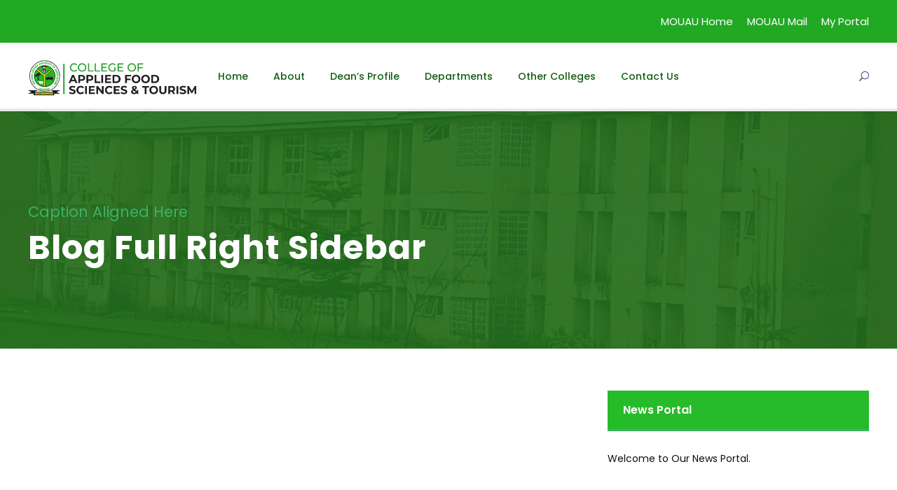

--- FILE ---
content_type: text/html; charset=UTF-8
request_url: https://cafst.mouau.edu.ng/blog-full-right-sidebar/
body_size: 11311
content:
<!DOCTYPE html>
<html lang="en-US" class="no-js">
<head>
	<meta charset="UTF-8">
	<meta name="viewport" content="width=device-width, initial-scale=1">
	<link rel="profile" href="http://gmpg.org/xfn/11">
	<link rel="pingback" href="https://cafst.mouau.edu.ng/xmlrpc.php">
	<title>Blog Full Right Sidebar &#8211; College of Applied Food Sciences and Tourism</title>
<meta name='robots' content='max-image-preview:large' />
	<style>img:is([sizes="auto" i], [sizes^="auto," i]) { contain-intrinsic-size: 3000px 1500px }</style>
	<link rel='dns-prefetch' href='//fonts.googleapis.com' />
<link rel="alternate" type="application/rss+xml" title="College of Applied Food Sciences and Tourism &raquo; Feed" href="https://cafst.mouau.edu.ng/feed/" />
<link rel="alternate" type="application/rss+xml" title="College of Applied Food Sciences and Tourism &raquo; Comments Feed" href="https://cafst.mouau.edu.ng/comments/feed/" />
<link rel="alternate" type="text/calendar" title="College of Applied Food Sciences and Tourism &raquo; iCal Feed" href="https://cafst.mouau.edu.ng/event/?ical=1" />
<script type="text/javascript">
/* <![CDATA[ */
window._wpemojiSettings = {"baseUrl":"https:\/\/s.w.org\/images\/core\/emoji\/16.0.1\/72x72\/","ext":".png","svgUrl":"https:\/\/s.w.org\/images\/core\/emoji\/16.0.1\/svg\/","svgExt":".svg","source":{"concatemoji":"https:\/\/cafst.mouau.edu.ng\/wp-includes\/js\/wp-emoji-release.min.js?ver=6.8.3"}};
/*! This file is auto-generated */
!function(s,n){var o,i,e;function c(e){try{var t={supportTests:e,timestamp:(new Date).valueOf()};sessionStorage.setItem(o,JSON.stringify(t))}catch(e){}}function p(e,t,n){e.clearRect(0,0,e.canvas.width,e.canvas.height),e.fillText(t,0,0);var t=new Uint32Array(e.getImageData(0,0,e.canvas.width,e.canvas.height).data),a=(e.clearRect(0,0,e.canvas.width,e.canvas.height),e.fillText(n,0,0),new Uint32Array(e.getImageData(0,0,e.canvas.width,e.canvas.height).data));return t.every(function(e,t){return e===a[t]})}function u(e,t){e.clearRect(0,0,e.canvas.width,e.canvas.height),e.fillText(t,0,0);for(var n=e.getImageData(16,16,1,1),a=0;a<n.data.length;a++)if(0!==n.data[a])return!1;return!0}function f(e,t,n,a){switch(t){case"flag":return n(e,"\ud83c\udff3\ufe0f\u200d\u26a7\ufe0f","\ud83c\udff3\ufe0f\u200b\u26a7\ufe0f")?!1:!n(e,"\ud83c\udde8\ud83c\uddf6","\ud83c\udde8\u200b\ud83c\uddf6")&&!n(e,"\ud83c\udff4\udb40\udc67\udb40\udc62\udb40\udc65\udb40\udc6e\udb40\udc67\udb40\udc7f","\ud83c\udff4\u200b\udb40\udc67\u200b\udb40\udc62\u200b\udb40\udc65\u200b\udb40\udc6e\u200b\udb40\udc67\u200b\udb40\udc7f");case"emoji":return!a(e,"\ud83e\udedf")}return!1}function g(e,t,n,a){var r="undefined"!=typeof WorkerGlobalScope&&self instanceof WorkerGlobalScope?new OffscreenCanvas(300,150):s.createElement("canvas"),o=r.getContext("2d",{willReadFrequently:!0}),i=(o.textBaseline="top",o.font="600 32px Arial",{});return e.forEach(function(e){i[e]=t(o,e,n,a)}),i}function t(e){var t=s.createElement("script");t.src=e,t.defer=!0,s.head.appendChild(t)}"undefined"!=typeof Promise&&(o="wpEmojiSettingsSupports",i=["flag","emoji"],n.supports={everything:!0,everythingExceptFlag:!0},e=new Promise(function(e){s.addEventListener("DOMContentLoaded",e,{once:!0})}),new Promise(function(t){var n=function(){try{var e=JSON.parse(sessionStorage.getItem(o));if("object"==typeof e&&"number"==typeof e.timestamp&&(new Date).valueOf()<e.timestamp+604800&&"object"==typeof e.supportTests)return e.supportTests}catch(e){}return null}();if(!n){if("undefined"!=typeof Worker&&"undefined"!=typeof OffscreenCanvas&&"undefined"!=typeof URL&&URL.createObjectURL&&"undefined"!=typeof Blob)try{var e="postMessage("+g.toString()+"("+[JSON.stringify(i),f.toString(),p.toString(),u.toString()].join(",")+"));",a=new Blob([e],{type:"text/javascript"}),r=new Worker(URL.createObjectURL(a),{name:"wpTestEmojiSupports"});return void(r.onmessage=function(e){c(n=e.data),r.terminate(),t(n)})}catch(e){}c(n=g(i,f,p,u))}t(n)}).then(function(e){for(var t in e)n.supports[t]=e[t],n.supports.everything=n.supports.everything&&n.supports[t],"flag"!==t&&(n.supports.everythingExceptFlag=n.supports.everythingExceptFlag&&n.supports[t]);n.supports.everythingExceptFlag=n.supports.everythingExceptFlag&&!n.supports.flag,n.DOMReady=!1,n.readyCallback=function(){n.DOMReady=!0}}).then(function(){return e}).then(function(){var e;n.supports.everything||(n.readyCallback(),(e=n.source||{}).concatemoji?t(e.concatemoji):e.wpemoji&&e.twemoji&&(t(e.twemoji),t(e.wpemoji)))}))}((window,document),window._wpemojiSettings);
/* ]]> */
</script>
<style id='wp-emoji-styles-inline-css' type='text/css'>

	img.wp-smiley, img.emoji {
		display: inline !important;
		border: none !important;
		box-shadow: none !important;
		height: 1em !important;
		width: 1em !important;
		margin: 0 0.07em !important;
		vertical-align: -0.1em !important;
		background: none !important;
		padding: 0 !important;
	}
</style>
<link rel='stylesheet' id='wp-block-library-css' href='https://cafst.mouau.edu.ng/wp-includes/css/dist/block-library/style.min.css?ver=6.8.3' type='text/css' media='all' />
<style id='classic-theme-styles-inline-css' type='text/css'>
/*! This file is auto-generated */
.wp-block-button__link{color:#fff;background-color:#32373c;border-radius:9999px;box-shadow:none;text-decoration:none;padding:calc(.667em + 2px) calc(1.333em + 2px);font-size:1.125em}.wp-block-file__button{background:#32373c;color:#fff;text-decoration:none}
</style>
<style id='global-styles-inline-css' type='text/css'>
:root{--wp--preset--aspect-ratio--square: 1;--wp--preset--aspect-ratio--4-3: 4/3;--wp--preset--aspect-ratio--3-4: 3/4;--wp--preset--aspect-ratio--3-2: 3/2;--wp--preset--aspect-ratio--2-3: 2/3;--wp--preset--aspect-ratio--16-9: 16/9;--wp--preset--aspect-ratio--9-16: 9/16;--wp--preset--color--black: #000000;--wp--preset--color--cyan-bluish-gray: #abb8c3;--wp--preset--color--white: #ffffff;--wp--preset--color--pale-pink: #f78da7;--wp--preset--color--vivid-red: #cf2e2e;--wp--preset--color--luminous-vivid-orange: #ff6900;--wp--preset--color--luminous-vivid-amber: #fcb900;--wp--preset--color--light-green-cyan: #7bdcb5;--wp--preset--color--vivid-green-cyan: #00d084;--wp--preset--color--pale-cyan-blue: #8ed1fc;--wp--preset--color--vivid-cyan-blue: #0693e3;--wp--preset--color--vivid-purple: #9b51e0;--wp--preset--gradient--vivid-cyan-blue-to-vivid-purple: linear-gradient(135deg,rgba(6,147,227,1) 0%,rgb(155,81,224) 100%);--wp--preset--gradient--light-green-cyan-to-vivid-green-cyan: linear-gradient(135deg,rgb(122,220,180) 0%,rgb(0,208,130) 100%);--wp--preset--gradient--luminous-vivid-amber-to-luminous-vivid-orange: linear-gradient(135deg,rgba(252,185,0,1) 0%,rgba(255,105,0,1) 100%);--wp--preset--gradient--luminous-vivid-orange-to-vivid-red: linear-gradient(135deg,rgba(255,105,0,1) 0%,rgb(207,46,46) 100%);--wp--preset--gradient--very-light-gray-to-cyan-bluish-gray: linear-gradient(135deg,rgb(238,238,238) 0%,rgb(169,184,195) 100%);--wp--preset--gradient--cool-to-warm-spectrum: linear-gradient(135deg,rgb(74,234,220) 0%,rgb(151,120,209) 20%,rgb(207,42,186) 40%,rgb(238,44,130) 60%,rgb(251,105,98) 80%,rgb(254,248,76) 100%);--wp--preset--gradient--blush-light-purple: linear-gradient(135deg,rgb(255,206,236) 0%,rgb(152,150,240) 100%);--wp--preset--gradient--blush-bordeaux: linear-gradient(135deg,rgb(254,205,165) 0%,rgb(254,45,45) 50%,rgb(107,0,62) 100%);--wp--preset--gradient--luminous-dusk: linear-gradient(135deg,rgb(255,203,112) 0%,rgb(199,81,192) 50%,rgb(65,88,208) 100%);--wp--preset--gradient--pale-ocean: linear-gradient(135deg,rgb(255,245,203) 0%,rgb(182,227,212) 50%,rgb(51,167,181) 100%);--wp--preset--gradient--electric-grass: linear-gradient(135deg,rgb(202,248,128) 0%,rgb(113,206,126) 100%);--wp--preset--gradient--midnight: linear-gradient(135deg,rgb(2,3,129) 0%,rgb(40,116,252) 100%);--wp--preset--font-size--small: 13px;--wp--preset--font-size--medium: 20px;--wp--preset--font-size--large: 36px;--wp--preset--font-size--x-large: 42px;--wp--preset--spacing--20: 0.44rem;--wp--preset--spacing--30: 0.67rem;--wp--preset--spacing--40: 1rem;--wp--preset--spacing--50: 1.5rem;--wp--preset--spacing--60: 2.25rem;--wp--preset--spacing--70: 3.38rem;--wp--preset--spacing--80: 5.06rem;--wp--preset--shadow--natural: 6px 6px 9px rgba(0, 0, 0, 0.2);--wp--preset--shadow--deep: 12px 12px 50px rgba(0, 0, 0, 0.4);--wp--preset--shadow--sharp: 6px 6px 0px rgba(0, 0, 0, 0.2);--wp--preset--shadow--outlined: 6px 6px 0px -3px rgba(255, 255, 255, 1), 6px 6px rgba(0, 0, 0, 1);--wp--preset--shadow--crisp: 6px 6px 0px rgba(0, 0, 0, 1);}:where(.is-layout-flex){gap: 0.5em;}:where(.is-layout-grid){gap: 0.5em;}body .is-layout-flex{display: flex;}.is-layout-flex{flex-wrap: wrap;align-items: center;}.is-layout-flex > :is(*, div){margin: 0;}body .is-layout-grid{display: grid;}.is-layout-grid > :is(*, div){margin: 0;}:where(.wp-block-columns.is-layout-flex){gap: 2em;}:where(.wp-block-columns.is-layout-grid){gap: 2em;}:where(.wp-block-post-template.is-layout-flex){gap: 1.25em;}:where(.wp-block-post-template.is-layout-grid){gap: 1.25em;}.has-black-color{color: var(--wp--preset--color--black) !important;}.has-cyan-bluish-gray-color{color: var(--wp--preset--color--cyan-bluish-gray) !important;}.has-white-color{color: var(--wp--preset--color--white) !important;}.has-pale-pink-color{color: var(--wp--preset--color--pale-pink) !important;}.has-vivid-red-color{color: var(--wp--preset--color--vivid-red) !important;}.has-luminous-vivid-orange-color{color: var(--wp--preset--color--luminous-vivid-orange) !important;}.has-luminous-vivid-amber-color{color: var(--wp--preset--color--luminous-vivid-amber) !important;}.has-light-green-cyan-color{color: var(--wp--preset--color--light-green-cyan) !important;}.has-vivid-green-cyan-color{color: var(--wp--preset--color--vivid-green-cyan) !important;}.has-pale-cyan-blue-color{color: var(--wp--preset--color--pale-cyan-blue) !important;}.has-vivid-cyan-blue-color{color: var(--wp--preset--color--vivid-cyan-blue) !important;}.has-vivid-purple-color{color: var(--wp--preset--color--vivid-purple) !important;}.has-black-background-color{background-color: var(--wp--preset--color--black) !important;}.has-cyan-bluish-gray-background-color{background-color: var(--wp--preset--color--cyan-bluish-gray) !important;}.has-white-background-color{background-color: var(--wp--preset--color--white) !important;}.has-pale-pink-background-color{background-color: var(--wp--preset--color--pale-pink) !important;}.has-vivid-red-background-color{background-color: var(--wp--preset--color--vivid-red) !important;}.has-luminous-vivid-orange-background-color{background-color: var(--wp--preset--color--luminous-vivid-orange) !important;}.has-luminous-vivid-amber-background-color{background-color: var(--wp--preset--color--luminous-vivid-amber) !important;}.has-light-green-cyan-background-color{background-color: var(--wp--preset--color--light-green-cyan) !important;}.has-vivid-green-cyan-background-color{background-color: var(--wp--preset--color--vivid-green-cyan) !important;}.has-pale-cyan-blue-background-color{background-color: var(--wp--preset--color--pale-cyan-blue) !important;}.has-vivid-cyan-blue-background-color{background-color: var(--wp--preset--color--vivid-cyan-blue) !important;}.has-vivid-purple-background-color{background-color: var(--wp--preset--color--vivid-purple) !important;}.has-black-border-color{border-color: var(--wp--preset--color--black) !important;}.has-cyan-bluish-gray-border-color{border-color: var(--wp--preset--color--cyan-bluish-gray) !important;}.has-white-border-color{border-color: var(--wp--preset--color--white) !important;}.has-pale-pink-border-color{border-color: var(--wp--preset--color--pale-pink) !important;}.has-vivid-red-border-color{border-color: var(--wp--preset--color--vivid-red) !important;}.has-luminous-vivid-orange-border-color{border-color: var(--wp--preset--color--luminous-vivid-orange) !important;}.has-luminous-vivid-amber-border-color{border-color: var(--wp--preset--color--luminous-vivid-amber) !important;}.has-light-green-cyan-border-color{border-color: var(--wp--preset--color--light-green-cyan) !important;}.has-vivid-green-cyan-border-color{border-color: var(--wp--preset--color--vivid-green-cyan) !important;}.has-pale-cyan-blue-border-color{border-color: var(--wp--preset--color--pale-cyan-blue) !important;}.has-vivid-cyan-blue-border-color{border-color: var(--wp--preset--color--vivid-cyan-blue) !important;}.has-vivid-purple-border-color{border-color: var(--wp--preset--color--vivid-purple) !important;}.has-vivid-cyan-blue-to-vivid-purple-gradient-background{background: var(--wp--preset--gradient--vivid-cyan-blue-to-vivid-purple) !important;}.has-light-green-cyan-to-vivid-green-cyan-gradient-background{background: var(--wp--preset--gradient--light-green-cyan-to-vivid-green-cyan) !important;}.has-luminous-vivid-amber-to-luminous-vivid-orange-gradient-background{background: var(--wp--preset--gradient--luminous-vivid-amber-to-luminous-vivid-orange) !important;}.has-luminous-vivid-orange-to-vivid-red-gradient-background{background: var(--wp--preset--gradient--luminous-vivid-orange-to-vivid-red) !important;}.has-very-light-gray-to-cyan-bluish-gray-gradient-background{background: var(--wp--preset--gradient--very-light-gray-to-cyan-bluish-gray) !important;}.has-cool-to-warm-spectrum-gradient-background{background: var(--wp--preset--gradient--cool-to-warm-spectrum) !important;}.has-blush-light-purple-gradient-background{background: var(--wp--preset--gradient--blush-light-purple) !important;}.has-blush-bordeaux-gradient-background{background: var(--wp--preset--gradient--blush-bordeaux) !important;}.has-luminous-dusk-gradient-background{background: var(--wp--preset--gradient--luminous-dusk) !important;}.has-pale-ocean-gradient-background{background: var(--wp--preset--gradient--pale-ocean) !important;}.has-electric-grass-gradient-background{background: var(--wp--preset--gradient--electric-grass) !important;}.has-midnight-gradient-background{background: var(--wp--preset--gradient--midnight) !important;}.has-small-font-size{font-size: var(--wp--preset--font-size--small) !important;}.has-medium-font-size{font-size: var(--wp--preset--font-size--medium) !important;}.has-large-font-size{font-size: var(--wp--preset--font-size--large) !important;}.has-x-large-font-size{font-size: var(--wp--preset--font-size--x-large) !important;}
:where(.wp-block-post-template.is-layout-flex){gap: 1.25em;}:where(.wp-block-post-template.is-layout-grid){gap: 1.25em;}
:where(.wp-block-columns.is-layout-flex){gap: 2em;}:where(.wp-block-columns.is-layout-grid){gap: 2em;}
:root :where(.wp-block-pullquote){font-size: 1.5em;line-height: 1.6;}
</style>
<link rel='stylesheet' id='contact-form-7-css' href='https://cafst.mouau.edu.ng/wp-content/plugins/contact-form-7/includes/css/styles.css?ver=5.5.1' type='text/css' media='all' />
<link rel='stylesheet' id='wpdm-font-awesome-css' href='https://cafst.mouau.edu.ng/wp-content/plugins/download-manager/assets/fontawesome/css/all.css?ver=6.8.3' type='text/css' media='all' />
<link rel='stylesheet' id='wpdm-front-bootstrap-css' href='https://cafst.mouau.edu.ng/wp-content/plugins/download-manager/assets/bootstrap/css/bootstrap.min.css?ver=6.8.3' type='text/css' media='all' />
<link rel='stylesheet' id='wpdm-front-css' href='https://cafst.mouau.edu.ng/wp-content/plugins/download-manager/assets/css/front.css?ver=6.8.3' type='text/css' media='all' />
<link rel='stylesheet' id='gdlr-core-google-font-css' href='https://fonts.googleapis.com/css?family=Poppins%3A100%2C100italic%2C200%2C200italic%2C300%2C300italic%2Cregular%2Citalic%2C500%2C500italic%2C600%2C600italic%2C700%2C700italic%2C800%2C800italic%2C900%2C900italic%7CABeeZee%3Aregular%2Citalic&#038;subset=latin-ext%2Cdevanagari%2Clatin&#038;ver=6.8.3' type='text/css' media='all' />
<link rel='stylesheet' id='font-awesome-css' href='https://cafst.mouau.edu.ng/wp-content/plugins/goodlayers-core/plugins/fontawesome/font-awesome.css?ver=6.8.3' type='text/css' media='all' />
<link rel='stylesheet' id='elegant-font-css' href='https://cafst.mouau.edu.ng/wp-content/plugins/goodlayers-core/plugins/elegant/elegant-font.css?ver=6.8.3' type='text/css' media='all' />
<link rel='stylesheet' id='gdlr-core-plugin-css' href='https://cafst.mouau.edu.ng/wp-content/plugins/goodlayers-core/plugins/style.css?ver=6.8.3' type='text/css' media='all' />
<link rel='stylesheet' id='gdlr-core-page-builder-css' href='https://cafst.mouau.edu.ng/wp-content/plugins/goodlayers-core/include/css/page-builder.css?ver=6.8.3' type='text/css' media='all' />
<link rel='stylesheet' id='rs-plugin-settings-css' href='https://cafst.mouau.edu.ng/wp-content/plugins/revslider/public/assets/css/rs6.css?ver=6.1.5' type='text/css' media='all' />
<style id='rs-plugin-settings-inline-css' type='text/css'>
#rs-demo-id {}
</style>
<link rel='stylesheet' id='wpgmp-frontend_css-css' href='https://cafst.mouau.edu.ng/wp-content/plugins/wp-google-map-plugin/assets/css/frontend.css?ver=6.8.3' type='text/css' media='all' />
<link rel='stylesheet' id='kingster-style-core-css' href='https://cafst.mouau.edu.ng/wp-content/themes/kingster/css/style-core.css?ver=6.8.3' type='text/css' media='all' />
<link rel='stylesheet' id='kingster-custom-style-css' href='https://cafst.mouau.edu.ng/wp-content/uploads/kingster-style-custom.css?1638806065&#038;ver=6.8.3' type='text/css' media='all' />
<link rel='stylesheet' id='nextgen_widgets_style-css' href='https://cafst.mouau.edu.ng/wp-content/plugins/nextgen-gallery/products/photocrati_nextgen/modules/widget/static/widgets.css?ver=3.17' type='text/css' media='all' />
<link rel='stylesheet' id='nextgen_basic_thumbnails_style-css' href='https://cafst.mouau.edu.ng/wp-content/plugins/nextgen-gallery/products/photocrati_nextgen/modules/nextgen_basic_gallery/static/thumbnails/nextgen_basic_thumbnails.css?ver=3.17' type='text/css' media='all' />
<link rel='stylesheet' id='nextgen_basic_slideshow_style-css' href='https://cafst.mouau.edu.ng/wp-content/plugins/nextgen-gallery/products/photocrati_nextgen/modules/nextgen_basic_gallery/static/slideshow/ngg_basic_slideshow.css?ver=3.17' type='text/css' media='all' />
<link rel='stylesheet' id='kingster-child-theme-style-css' href='https://cafst.mouau.edu.ng/wp-content/themes/kingster-child/style.css?ver=6.8.3' type='text/css' media='all' />
<script type="text/javascript" src="https://cafst.mouau.edu.ng/wp-includes/js/jquery/jquery.min.js?ver=3.7.1" id="jquery-core-js"></script>
<script type="text/javascript" src="https://cafst.mouau.edu.ng/wp-includes/js/jquery/jquery-migrate.min.js?ver=3.4.1" id="jquery-migrate-js"></script>
<script type="text/javascript" src="https://cafst.mouau.edu.ng/wp-content/plugins/download-manager/assets/bootstrap/js/popper.min.js?ver=6.8.3" id="wpdm-poper-js"></script>
<script type="text/javascript" src="https://cafst.mouau.edu.ng/wp-content/plugins/download-manager/assets/bootstrap/js/bootstrap.min.js?ver=6.8.3" id="wpdm-front-bootstrap-js"></script>
<script type="text/javascript" id="wpdm-frontjs-js-extra">
/* <![CDATA[ */
var wpdm_url = {"home":"https:\/\/cafst.mouau.edu.ng\/","site":"https:\/\/cafst.mouau.edu.ng\/","ajax":"https:\/\/cafst.mouau.edu.ng\/wp-admin\/admin-ajax.php"};
var wpdm_js = {"spinner":"<i class=\"fas fa-sun fa-spin\"><\/i>"};
/* ]]> */
</script>
<script type="text/javascript" src="https://cafst.mouau.edu.ng/wp-content/plugins/download-manager/assets/js/front.js?ver=3.2.18" id="wpdm-frontjs-js"></script>
<script type="text/javascript" src="https://cafst.mouau.edu.ng/wp-content/plugins/revslider/public/assets/js/revolution.tools.min.js?ver=6.0" id="tp-tools-js"></script>
<script type="text/javascript" src="https://cafst.mouau.edu.ng/wp-content/plugins/revslider/public/assets/js/rs6.min.js?ver=6.1.5" id="revmin-js"></script>
<!--[if lt IE 9]>
<script type="text/javascript" src="https://cafst.mouau.edu.ng/wp-content/themes/kingster/js/html5.js?ver=6.8.3" id="kingster-html5js-js"></script>
<![endif]-->
<link rel="https://api.w.org/" href="https://cafst.mouau.edu.ng/wp-json/" /><link rel="alternate" title="JSON" type="application/json" href="https://cafst.mouau.edu.ng/wp-json/wp/v2/pages/2689" /><link rel="EditURI" type="application/rsd+xml" title="RSD" href="https://cafst.mouau.edu.ng/xmlrpc.php?rsd" />
<meta name="generator" content="WordPress 6.8.3" />
<link rel="canonical" href="https://cafst.mouau.edu.ng/blog-full-right-sidebar/" />
<link rel='shortlink' href='https://cafst.mouau.edu.ng/?p=2689' />
<link rel="alternate" title="oEmbed (JSON)" type="application/json+oembed" href="https://cafst.mouau.edu.ng/wp-json/oembed/1.0/embed?url=https%3A%2F%2Fcafst.mouau.edu.ng%2Fblog-full-right-sidebar%2F" />
<link rel="alternate" title="oEmbed (XML)" type="text/xml+oembed" href="https://cafst.mouau.edu.ng/wp-json/oembed/1.0/embed?url=https%3A%2F%2Fcafst.mouau.edu.ng%2Fblog-full-right-sidebar%2F&#038;format=xml" />
<meta name="tec-api-version" content="v1"><meta name="tec-api-origin" content="https://cafst.mouau.edu.ng"><link rel="https://theeventscalendar.com/" href="https://cafst.mouau.edu.ng/wp-json/tribe/events/v1/" /><style type="text/css">.recentcomments a{display:inline !important;padding:0 !important;margin:0 !important;}</style><meta name="generator" content="Powered by Slider Revolution 6.1.5 - responsive, Mobile-Friendly Slider Plugin for WordPress with comfortable drag and drop interface." />
<link rel="icon" href="https://cafst.mouau.edu.ng/wp-content/uploads/2021/09/cropped-mouau_logo_fav-32x32.png" sizes="32x32" />
<link rel="icon" href="https://cafst.mouau.edu.ng/wp-content/uploads/2021/09/cropped-mouau_logo_fav-192x192.png" sizes="192x192" />
<link rel="apple-touch-icon" href="https://cafst.mouau.edu.ng/wp-content/uploads/2021/09/cropped-mouau_logo_fav-180x180.png" />
<meta name="msapplication-TileImage" content="https://cafst.mouau.edu.ng/wp-content/uploads/2021/09/cropped-mouau_logo_fav-270x270.png" />
<script type="text/javascript">function setREVStartSize(t){try{var h,e=document.getElementById(t.c).parentNode.offsetWidth;if(e=0===e||isNaN(e)?window.innerWidth:e,t.tabw=void 0===t.tabw?0:parseInt(t.tabw),t.thumbw=void 0===t.thumbw?0:parseInt(t.thumbw),t.tabh=void 0===t.tabh?0:parseInt(t.tabh),t.thumbh=void 0===t.thumbh?0:parseInt(t.thumbh),t.tabhide=void 0===t.tabhide?0:parseInt(t.tabhide),t.thumbhide=void 0===t.thumbhide?0:parseInt(t.thumbhide),t.mh=void 0===t.mh||""==t.mh||"auto"===t.mh?0:parseInt(t.mh,0),"fullscreen"===t.layout||"fullscreen"===t.l)h=Math.max(t.mh,window.innerHeight);else{for(var i in t.gw=Array.isArray(t.gw)?t.gw:[t.gw],t.rl)void 0!==t.gw[i]&&0!==t.gw[i]||(t.gw[i]=t.gw[i-1]);for(var i in t.gh=void 0===t.el||""===t.el||Array.isArray(t.el)&&0==t.el.length?t.gh:t.el,t.gh=Array.isArray(t.gh)?t.gh:[t.gh],t.rl)void 0!==t.gh[i]&&0!==t.gh[i]||(t.gh[i]=t.gh[i-1]);var r,a=new Array(t.rl.length),n=0;for(var i in t.tabw=t.tabhide>=e?0:t.tabw,t.thumbw=t.thumbhide>=e?0:t.thumbw,t.tabh=t.tabhide>=e?0:t.tabh,t.thumbh=t.thumbhide>=e?0:t.thumbh,t.rl)a[i]=t.rl[i]<window.innerWidth?0:t.rl[i];for(var i in r=a[0],a)r>a[i]&&0<a[i]&&(r=a[i],n=i);var d=e>t.gw[n]+t.tabw+t.thumbw?1:(e-(t.tabw+t.thumbw))/t.gw[n];h=t.gh[n]*d+(t.tabh+t.thumbh)}void 0===window.rs_init_css&&(window.rs_init_css=document.head.appendChild(document.createElement("style"))),document.getElementById(t.c).height=h,window.rs_init_css.innerHTML+="#"+t.c+"_wrapper { height: "+h+"px }"}catch(t){console.log("Failure at Presize of Slider:"+t)}};</script>
		<style type="text/css" id="wp-custom-css">
			ul.gdlr-core-custom-menu-widget.gdlr-core-menu-style-box li a {
    display: block;
    background: #26BC29;
    margin-bottom: 2px;
    padding: 12px 22px;
}
.gdlr-core-opacity-on-hover {
    background: rgba(221, 51, 51, 0);
}
.gdlr-core-event-item-list.gdlr-core-style-widget .gdlr-core-event-item-title {
    font-size: 14px;
    margin-bottom: 14px;
}
ul.gdlr-core-custom-menu-widget.gdlr-core-menu-style-box li a {
    color: #fff;
}
ul.gdlr-core-custom-menu-widget.gdlr-core-menu-style-box .current-menu-item > a {
    color: #fefc1d;
}
.kingster-page-title-wrap { 
	background-position: bottom; background-size: cover; position: relative; overflow: hidden; }		</style>
		<meta name="generator" content="WordPress Download Manager 3.2.18" />
                <link href="https://fonts.googleapis.com/css?family=Rubik"
              rel="stylesheet">
        <style>
            .w3eden .fetfont,
            .w3eden .btn,
            .w3eden .btn.wpdm-front h3.title,
            .w3eden .wpdm-social-lock-box .IN-widget a span:last-child,
            .w3eden #xfilelist .panel-heading,
            .w3eden .wpdm-frontend-tabs a,
            .w3eden .alert:before,
            .w3eden .panel .panel-heading,
            .w3eden .discount-msg,
            .w3eden .panel.dashboard-panel h3,
            .w3eden #wpdm-dashboard-sidebar .list-group-item,
            .w3eden #package-description .wp-switch-editor,
            .w3eden .w3eden.author-dashbboard .nav.nav-tabs li a,
            .w3eden .wpdm_cart thead th,
            .w3eden #csp .list-group-item,
            .w3eden .modal-title {
                font-family: Rubik, -apple-system, BlinkMacSystemFont, "Segoe UI", Roboto, Helvetica, Arial, sans-serif, "Apple Color Emoji", "Segoe UI Emoji", "Segoe UI Symbol";
                text-transform: uppercase;
                font-weight: 700;
            }
            .w3eden #csp .list-group-item {
                text-transform: unset;
            }


        </style>
            <style>
        /* WPDM Link Template Styles */        </style>
                <style>

            :root {
                --color-primary: #4a8eff;
                --color-primary-rgb: 74, 142, 255;
                --color-primary-hover: #4a8eff;
                --color-primary-active: #4a8eff;
                --color-secondary: #4a8eff;
                --color-secondary-rgb: 74, 142, 255;
                --color-secondary-hover: #4a8eff;
                --color-secondary-active: #4a8eff;
                --color-success: #18ce0f;
                --color-success-rgb: 24, 206, 15;
                --color-success-hover: #4a8eff;
                --color-success-active: #4a8eff;
                --color-info: #2CA8FF;
                --color-info-rgb: 44, 168, 255;
                --color-info-hover: #2CA8FF;
                --color-info-active: #2CA8FF;
                --color-warning: #f29e0f;
                --color-warning-rgb: 242, 158, 15;
                --color-warning-hover: orange;
                --color-warning-active: orange;
                --color-danger: #ff5062;
                --color-danger-rgb: 255, 80, 98;
                --color-danger-hover: #ff5062;
                --color-danger-active: #ff5062;
                --color-green: #30b570;
                --color-blue: #0073ff;
                --color-purple: #8557D3;
                --color-red: #ff5062;
                --color-muted: rgba(69, 89, 122, 0.6);
                --wpdm-font: "Rubik", -apple-system, BlinkMacSystemFont, "Segoe UI", Roboto, Helvetica, Arial, sans-serif, "Apple Color Emoji", "Segoe UI Emoji", "Segoe UI Symbol";
            }

            .wpdm-download-link.btn.btn-primary {
                border-radius: 4px;
            }


        </style>
        </head>

<body class="wp-singular page-template-default page page-id-2689 wp-theme-kingster wp-child-theme-kingster-child gdlr-core-body tribe-no-js kingster-body kingster-body-front kingster-full  kingster-with-sticky-navigation  kingster-blockquote-style-1 gdlr-core-link-to-lightbox">
<div class="kingster-mobile-header-wrap" ><div class="kingster-mobile-header kingster-header-background kingster-style-slide kingster-sticky-mobile-navigation " id="kingster-mobile-header" ><div class="kingster-mobile-header-container kingster-container clearfix" ><div class="kingster-logo  kingster-item-pdlr"><div class="kingster-logo-inner"><a class="" href="https://cafst.mouau.edu.ng/" ><img src="https://cafst.mouau.edu.ng/wp-content/uploads/2020/08/coafst-logo.jpg" alt="" width="448" height="100" title="coafst-logo" /></a></div></div><div class="kingster-mobile-menu-right" ><div class="kingster-main-menu-search" id="kingster-mobile-top-search" ><i class="fa fa-search" ></i></div><div class="kingster-top-search-wrap" >
	<div class="kingster-top-search-close" ></div>

	<div class="kingster-top-search-row" >
		<div class="kingster-top-search-cell" >
			<form role="search" method="get" class="search-form" action="https://cafst.mouau.edu.ng/">
	<input type="text" class="search-field kingster-title-font" placeholder="Search..." value="" name="s">
	<div class="kingster-top-search-submit"><i class="fa fa-search" ></i></div>
	<input type="submit" class="search-submit" value="Search">
	<div class="kingster-top-search-close"><i class="icon_close" ></i></div>
</form>
		</div>
	</div>

</div>
<div class="kingster-mobile-menu" ><a class="kingster-mm-menu-button kingster-mobile-menu-button kingster-mobile-button-hamburger" href="#kingster-mobile-menu" ><span></span></a><div class="kingster-mm-menu-wrap kingster-navigation-font" id="kingster-mobile-menu" data-slide="right" ><ul id="menu-main-navigation" class="m-menu"><li class="menu-item menu-item-type-post_type menu-item-object-page menu-item-home menu-item-6823"><a href="https://cafst.mouau.edu.ng/">Home</a></li>
<li class="menu-item menu-item-type-custom menu-item-object-custom menu-item-has-children menu-item-6824"><a href="#">About</a>
<ul class="sub-menu">
	<li class="menu-item menu-item-type-post_type menu-item-object-page menu-item-7520"><a href="https://cafst.mouau.edu.ng/vision-mission/">Vision and Mission</a></li>
</ul>
</li>
<li class="menu-item menu-item-type-custom menu-item-object-custom menu-item-7090"><a href="https://cafst.mouau.edu.ng/personnel/prof-nneoma-elechi-obasi/">Dean&#8217;s Profile</a></li>
<li class="menu-item menu-item-type-custom menu-item-object-custom menu-item-has-children menu-item-6832"><a href="#">Departments</a>
<ul class="sub-menu">
	<li class="menu-item menu-item-type-post_type menu-item-object-page menu-item-7523"><a href="https://cafst.mouau.edu.ng/human-nutrition-and-dietetics/">Human Nutrition and Dietetics</a></li>
	<li class="menu-item menu-item-type-post_type menu-item-object-page menu-item-7977"><a href="https://cafst.mouau.edu.ng/home-science/">Home Science</a></li>
	<li class="menu-item menu-item-type-post_type menu-item-object-page menu-item-7522"><a href="https://cafst.mouau.edu.ng/hospitality-management-tourism/">Hospitality Management &#038; Tourism</a></li>
	<li class="menu-item menu-item-type-post_type menu-item-object-page menu-item-7521"><a href="https://cafst.mouau.edu.ng/food-science-and-technology/">Food Science and Technology</a></li>
</ul>
</li>
<li class="menu-item menu-item-type-custom menu-item-object-custom menu-item-has-children menu-item-6857"><a href="#">Other Colleges</a>
<ul class="sub-menu">
	<li class="menu-item menu-item-type-custom menu-item-object-custom menu-item-7114"><a href="https://caerse.mouau.edu.ng/">College of Agricultural Economics Rural Sociology And Extension</a></li>
	<li class="menu-item menu-item-type-custom menu-item-object-custom menu-item-7652"><a href="https://casap.mouau.edu.ng/">College of Animal Science and Animal Production</a></li>
	<li class="menu-item menu-item-type-custom menu-item-object-custom menu-item-7117"><a href="https://ccss.mouau.edu.ng/">College of Crop And Soil Science</a></li>
	<li class="menu-item menu-item-type-custom menu-item-object-custom menu-item-7118"><a href="https://coed.mouau.edu.ng/">College of Education</a></li>
	<li class="menu-item menu-item-type-custom menu-item-object-custom menu-item-7119"><a href="https://ceet.mouau.edu.ng/">College of Engineering And Engineering Technology</a></li>
	<li class="menu-item menu-item-type-custom menu-item-object-custom menu-item-7120"><a href="https://cgsc.mouau.edu.ng/">College of General Studies And Communications</a></li>
	<li class="menu-item menu-item-type-custom menu-item-object-custom menu-item-7121"><a href="https://colmas.mouau.edu.ng/">College of Management Science</a></li>
	<li class="menu-item menu-item-type-custom menu-item-object-custom menu-item-7122"><a href="https://cnrem.mouau.edu.ng/">College of Natural Resources And Environmental Management</a></li>
	<li class="menu-item menu-item-type-custom menu-item-object-custom menu-item-7123"><a href="https://colnas.mouau.edu.ng/">College of Natural Science</a></li>
	<li class="menu-item menu-item-type-custom menu-item-object-custom menu-item-7124"><a href="https://colpas.mouau.edu.ng/home-2/">College of Physical And Applied Science</a></li>
	<li class="menu-item menu-item-type-custom menu-item-object-custom menu-item-7125"><a href="https://cvm.mouau.edu.ng/">College of Veterinary Medicine</a></li>
</ul>
</li>
<li class="menu-item menu-item-type-post_type menu-item-object-page menu-item-7581"><a href="https://cafst.mouau.edu.ng/contact-us/">Contact Us</a></li>
</ul></div></div></div></div></div></div><div class="kingster-body-outer-wrapper ">
		<div class="kingster-body-wrapper clearfix  kingster-with-frame">
	<div class="kingster-top-bar" ><div class="kingster-top-bar-background" ></div><div class="kingster-top-bar-container kingster-container " ><div class="kingster-top-bar-container-inner clearfix" ><div class="kingster-top-bar-right kingster-item-pdlr"><ul id="kingster-top-bar-menu" class="sf-menu kingster-top-bar-menu kingster-top-bar-right-menu"><li  class="menu-item menu-item-type-custom menu-item-object-custom menu-item-7130 kingster-normal-menu"><a href="https://mouau.edu.ng/">MOUAU Home</a></li>
<li  class="menu-item menu-item-type-custom menu-item-object-custom menu-item-6912 kingster-normal-menu"><a href="https://mail.google.com/mail/">MOUAU Mail</a></li>
<li  class="menu-item menu-item-type-custom menu-item-object-custom menu-item-5368 kingster-normal-menu"><a href="https://portal.mouau.edu.ng/">My Portal</a></li>
</ul><div class="kingster-top-bar-right-social" ></div></div></div></div></div>	
<header class="kingster-header-wrap kingster-header-style-plain  kingster-style-center-menu kingster-sticky-navigation kingster-style-fixed" data-navigation-offset="75px"  >
	<div class="kingster-header-background" ></div>
	<div class="kingster-header-container  kingster-container">
			
		<div class="kingster-header-container-inner clearfix">
			<div class="kingster-logo  kingster-item-pdlr"><div class="kingster-logo-inner"><a class="" href="https://cafst.mouau.edu.ng/" ><img src="https://cafst.mouau.edu.ng/wp-content/uploads/2020/08/coafst-logo.jpg" alt="" width="448" height="100" title="coafst-logo" /></a></div></div>			<div class="kingster-navigation kingster-item-pdlr clearfix " >
			<div class="kingster-main-menu" id="kingster-main-menu" ><ul id="menu-main-navigation-1" class="sf-menu"><li  class="menu-item menu-item-type-post_type menu-item-object-page menu-item-home menu-item-6823 kingster-normal-menu"><a href="https://cafst.mouau.edu.ng/">Home</a></li>
<li  class="menu-item menu-item-type-custom menu-item-object-custom menu-item-has-children menu-item-6824 kingster-normal-menu"><a href="#" class="sf-with-ul-pre">About</a>
<ul class="sub-menu">
	<li  class="menu-item menu-item-type-post_type menu-item-object-page menu-item-7520" data-size="60"><a href="https://cafst.mouau.edu.ng/vision-mission/">Vision and Mission</a></li>
</ul>
</li>
<li  class="menu-item menu-item-type-custom menu-item-object-custom menu-item-7090 kingster-normal-menu"><a href="https://cafst.mouau.edu.ng/personnel/prof-nneoma-elechi-obasi/">Dean&#8217;s Profile</a></li>
<li  class="menu-item menu-item-type-custom menu-item-object-custom menu-item-has-children menu-item-6832 kingster-normal-menu"><a href="#" class="sf-with-ul-pre">Departments</a>
<ul class="sub-menu">
	<li  class="menu-item menu-item-type-post_type menu-item-object-page menu-item-7523" data-size="60"><a href="https://cafst.mouau.edu.ng/human-nutrition-and-dietetics/">Human Nutrition and Dietetics</a></li>
	<li  class="menu-item menu-item-type-post_type menu-item-object-page menu-item-7977" data-size="60"><a href="https://cafst.mouau.edu.ng/home-science/">Home Science</a></li>
	<li  class="menu-item menu-item-type-post_type menu-item-object-page menu-item-7522" data-size="60"><a href="https://cafst.mouau.edu.ng/hospitality-management-tourism/">Hospitality Management &#038; Tourism</a></li>
	<li  class="menu-item menu-item-type-post_type menu-item-object-page menu-item-7521" data-size="60"><a href="https://cafst.mouau.edu.ng/food-science-and-technology/">Food Science and Technology</a></li>
</ul>
</li>
<li  class="menu-item menu-item-type-custom menu-item-object-custom menu-item-has-children menu-item-6857 kingster-normal-menu"><a href="#" class="sf-with-ul-pre">Other Colleges</a>
<ul class="sub-menu">
	<li  class="menu-item menu-item-type-custom menu-item-object-custom menu-item-7114" data-size="60"><a href="https://caerse.mouau.edu.ng/">College of Agricultural Economics Rural Sociology And Extension</a></li>
	<li  class="menu-item menu-item-type-custom menu-item-object-custom menu-item-7652" data-size="60"><a href="https://casap.mouau.edu.ng/">College of Animal Science and Animal Production</a></li>
	<li  class="menu-item menu-item-type-custom menu-item-object-custom menu-item-7117" data-size="60"><a href="https://ccss.mouau.edu.ng/">College of Crop And Soil Science</a></li>
	<li  class="menu-item menu-item-type-custom menu-item-object-custom menu-item-7118" data-size="60"><a href="https://coed.mouau.edu.ng/">College of Education</a></li>
	<li  class="menu-item menu-item-type-custom menu-item-object-custom menu-item-7119" data-size="60"><a href="https://ceet.mouau.edu.ng/">College of Engineering And Engineering Technology</a></li>
	<li  class="menu-item menu-item-type-custom menu-item-object-custom menu-item-7120" data-size="60"><a href="https://cgsc.mouau.edu.ng/">College of General Studies And Communications</a></li>
	<li  class="menu-item menu-item-type-custom menu-item-object-custom menu-item-7121" data-size="60"><a href="https://colmas.mouau.edu.ng/">College of Management Science</a></li>
	<li  class="menu-item menu-item-type-custom menu-item-object-custom menu-item-7122" data-size="60"><a href="https://cnrem.mouau.edu.ng/">College of Natural Resources And Environmental Management</a></li>
	<li  class="menu-item menu-item-type-custom menu-item-object-custom menu-item-7123" data-size="60"><a href="https://colnas.mouau.edu.ng/">College of Natural Science</a></li>
	<li  class="menu-item menu-item-type-custom menu-item-object-custom menu-item-7124" data-size="60"><a href="https://colpas.mouau.edu.ng/home-2/">College of Physical And Applied Science</a></li>
	<li  class="menu-item menu-item-type-custom menu-item-object-custom menu-item-7125" data-size="60"><a href="https://cvm.mouau.edu.ng/">College of Veterinary Medicine</a></li>
</ul>
</li>
<li  class="menu-item menu-item-type-post_type menu-item-object-page menu-item-7581 kingster-normal-menu"><a href="https://cafst.mouau.edu.ng/contact-us/">Contact Us</a></li>
</ul><div class="kingster-navigation-slide-bar" id="kingster-navigation-slide-bar" ></div></div><div class="kingster-main-menu-right-wrap clearfix  kingster-item-mglr kingster-navigation-top" ><div class="kingster-main-menu-search" id="kingster-top-search" ><i class="icon_search" ></i></div><div class="kingster-top-search-wrap" >
	<div class="kingster-top-search-close" ></div>

	<div class="kingster-top-search-row" >
		<div class="kingster-top-search-cell" >
			<form role="search" method="get" class="search-form" action="https://cafst.mouau.edu.ng/">
	<input type="text" class="search-field kingster-title-font" placeholder="Search..." value="" name="s">
	<div class="kingster-top-search-submit"><i class="fa fa-search" ></i></div>
	<input type="submit" class="search-submit" value="Search">
	<div class="kingster-top-search-close"><i class="icon_close" ></i></div>
</form>
		</div>
	</div>

</div>
</div>			</div><!-- kingster-navigation -->

		</div><!-- kingster-header-inner -->
	</div><!-- kingster-header-container -->
</header><!-- header --><div class="kingster-page-title-wrap  kingster-style-medium kingster-left-align" ><div class="kingster-header-transparent-substitute" ></div><div class="kingster-page-title-overlay"  ></div><div class="kingster-page-title-container kingster-container" ><div class="kingster-page-title-content kingster-item-pdlr"  ><div class="kingster-page-caption"  >Caption Aligned Here</div><h1 class="kingster-page-title"  >Blog Full Right Sidebar</h1></div></div></div>	<div class="kingster-page-wrapper" id="kingster-page-wrapper" ><div class="kingster-content-container kingster-container"><div class=" kingster-sidebar-wrap clearfix kingster-line-height-0 kingster-sidebar-style-right" ><div class=" kingster-sidebar-center kingster-column-40 kingster-line-height" ><div class="gdlr-core-page-builder-body"><div class="gdlr-core-pbf-section" ><div class="gdlr-core-pbf-section-container gdlr-core-container clearfix" ><div class="gdlr-core-pbf-element" ><div class="gdlr-core-blog-item gdlr-core-item-pdb clearfix  gdlr-core-style-blog-full" style="padding-bottom: 40px ;"  ><div class="gdlr-core-blog-item-holder gdlr-core-js-2 clearfix" data-layout="fitrows" ></div></div></div></div></div></div></div><div class=" kingster-sidebar-right kingster-column-20 kingster-line-height kingster-line-height" ><div class="kingster-sidebar-area kingster-item-pdlr" ><div id="text-7" class="widget widget_text kingster-widget"><h3 class="kingster-widget-title">News Portal</h3><span class="clear"></span>			<div class="textwidget"><p>Welcome to Our News Portal.</p>
</div>
		</div><div id="gdlr-core-recent-post-widget-3" class="widget widget_gdlr-core-recent-post-widget kingster-widget"><h3 class="kingster-widget-title">Recent Post</h3><span class="clear"></span></div><div id="archives-3" class="widget widget_archive kingster-widget"><h3 class="kingster-widget-title">Archives</h3><span class="clear"></span>
			<ul>
							</ul>

			</div></div></div></div></div></div><footer><div class="kingster-footer-wrapper " ><div class="kingster-footer-container kingster-container clearfix" ><div class="kingster-footer-column kingster-item-pdlr kingster-column-15" ><div id="text-2" class="widget widget_text kingster-widget">			<div class="textwidget"><p><img decoding="async" src="https://techtink.com/university/wp-content/uploads/2020/05/mouau-bottom-logo.png" alt="" /><br />
<span class="gdlr-core-space-shortcode" style="margin-top: 5px ;"  ></span><br />
Michael Okpara University of Agriculture, Umudike, Abia State.</p>
<p><span style="font-size: 15px; color: #ffffff;">+234 (0) 9027427974</span><br />
<span class="gdlr-core-space-shortcode" style="margin-top: -20px ;"  ></span><br />
<a style="font-size: 15px; color: #ffffff;" href="mailto:registrar@mouau.edu.ng">registrar@mouau.edu.ng</a><br />
<a style="font-size: 15px; color: #ffffff;" href="mailto:officeoftheregistrar@mouau.edu.ng">officeoftheregistrar@mouau.edu.ng</a><br />
<a style="font-size: 15px; color: #ffffff;" href="mailto:pro@mouau.edu.ng">pro@mouau.edu.ng</a></p>
<div class="gdlr-core-social-network-item gdlr-core-item-pdb  gdlr-core-none-align" style="padding-bottom: 0px ;"  ><a href="https://web.facebook.com/OFFICIALMOUAU/" target="_blank" class="gdlr-core-social-network-icon" title="facebook"  ><i class="fa fa-facebook" ></i></a><a href="#" target="_blank" class="gdlr-core-social-network-icon" title="google-plus"  ><i class="fa fa-google-plus" ></i></a><a href="#" target="_blank" class="gdlr-core-social-network-icon" title="linkedin"  ><i class="fa fa-linkedin" ></i></a><a href="https://twitter.com/MOUAU_EDU" target="_blank" class="gdlr-core-social-network-icon" title="twitter"  ><i class="fa fa-twitter" ></i></a></div>
<div class="gdlr-core-divider-item gdlr-core-divider-item-normal gdlr-core-left-align"  ><div class="gdlr-core-divider-line gdlr-core-skin-divider" style="border-color: #3db166 ;border-width: 2px;" ></div></div>
</div>
		</div></div><div class="kingster-footer-column kingster-item-pdlr kingster-column-15" ><div id="gdlr-core-custom-menu-widget-2" class="widget widget_gdlr-core-custom-menu-widget kingster-widget"><h3 class="kingster-widget-title">Administration</h3><span class="clear"></span><div class="menu-administration-container"><ul id="menu-administration" class="gdlr-core-custom-menu-widget gdlr-core-menu-style-plain"><li class="menu-item menu-item-type-post_type menu-item-object-page menu-item-6632"><a href="https://cafst.mouau.edu.ng/administration/">Administration Overview</a></li>
<li class="menu-item menu-item-type-post_type menu-item-object-page menu-item-6595"><a href="https://cafst.mouau.edu.ng/principal-officers/">Principal Officers</a></li>
<li class="menu-item menu-item-type-post_type menu-item-object-page menu-item-6598"><a href="https://cafst.mouau.edu.ng/office-of-the-vc/">Office of the V.C</a></li>
<li class="menu-item menu-item-type-post_type menu-item-object-page menu-item-6596"><a href="https://cafst.mouau.edu.ng/registry/">Registry</a></li>
<li class="menu-item menu-item-type-post_type menu-item-object-page menu-item-6599"><a href="https://cafst.mouau.edu.ng/bursary/">Bursary</a></li>
<li class="menu-item menu-item-type-post_type menu-item-object-page menu-item-6600"><a href="https://cafst.mouau.edu.ng/library/">Librarian</a></li>
<li class="menu-item menu-item-type-post_type menu-item-object-page menu-item-6597"><a href="https://cafst.mouau.edu.ng/student-affairs/">Student Affairs</a></li>
</ul></div></div></div><div class="kingster-footer-column kingster-item-pdlr kingster-column-15" ><div id="gdlr-core-custom-menu-widget-3" class="widget widget_gdlr-core-custom-menu-widget kingster-widget"><h3 class="kingster-widget-title">About CAFTS</h3><span class="clear"></span><div class="menu-about-menu-container"><ul id="menu-about-menu" class="gdlr-core-custom-menu-widget gdlr-core-menu-style-plain"><li class="menu-item menu-item-type-custom menu-item-object-custom menu-item-7089"><a href="https://cafst.mouau.edu.ng/personnel/prof-onwuka-gregory-ikechukwu/">Dean&#8217;s Profile</a></li>
<li class="menu-item menu-item-type-post_type menu-item-object-page menu-item-7518"><a href="https://cafst.mouau.edu.ng/vision-mission/">Vision and Mission</a></li>
</ul></div></div></div><div class="kingster-footer-column kingster-item-pdlr kingster-column-15" ><div id="gdlr-core-custom-menu-widget-4" class="widget widget_gdlr-core-custom-menu-widget kingster-widget"><h3 class="kingster-widget-title">Quick Links</h3><span class="clear"></span><div class="menu-quick-links-container"><ul id="menu-quick-links" class="gdlr-core-custom-menu-widget gdlr-core-menu-style-plain"><li class="menu-item menu-item-type-post_type menu-item-object-page menu-item-7129"><a href="https://cafst.mouau.edu.ng/admission-process/">Admission Process</a></li>
<li class="menu-item menu-item-type-post_type menu-item-object-page menu-item-6635"><a href="https://cafst.mouau.edu.ng/admission-requirements/">Admission Requirements</a></li>
<li class="menu-item menu-item-type-post_type menu-item-object-page menu-item-6636"><a href="https://cafst.mouau.edu.ng/postgraduate-studies/">Postgraduate Studies</a></li>
<li class="menu-item menu-item-type-post_type menu-item-object-page menu-item-6638"><a href="https://cafst.mouau.edu.ng/undergraduate-studies/">Undergraduate Studies</a></li>
<li class="menu-item menu-item-type-post_type menu-item-object-page menu-item-6637"><a href="https://cafst.mouau.edu.ng/continuing-education-centre/">Continuing Education Centre (CEC)</a></li>
<li class="menu-item menu-item-type-post_type menu-item-object-page menu-item-6633"><a href="https://cafst.mouau.edu.ng/faq/">FAQ</a></li>
</ul></div></div></div></div></div><div class="kingster-copyright-wrapper" ><div class="kingster-copyright-container kingster-container clearfix"><div class="kingster-copyright-left kingster-item-pdlr">Copyright © 2020 Michael Okpara University of Agriculture, Umudike.  All Right Reserved</div><div class="kingster-copyright-right kingster-item-pdlr">MOUAU VC Official Social Media Profiles
<div class="gdlr-core-social-network-item gdlr-core-item-pdb  gdlr-core-none-align" style="padding-bottom: 0px ;"  ><a href="https://web.facebook.com/VCMOUAU" target="_blank" class="gdlr-core-social-network-icon" title="facebook"  ><i class="fa fa-facebook" ></i></a><a href="https://twitter.com/MOUAU_VC" target="_blank" class="gdlr-core-social-network-icon" title="twitter"  ><i class="fa fa-twitter" ></i></a></div></div></div></div></footer></div></div>
<script type="speculationrules">
{"prefetch":[{"source":"document","where":{"and":[{"href_matches":"\/*"},{"not":{"href_matches":["\/wp-*.php","\/wp-admin\/*","\/wp-content\/uploads\/*","\/wp-content\/*","\/wp-content\/plugins\/*","\/wp-content\/themes\/kingster-child\/*","\/wp-content\/themes\/kingster\/*","\/*\\?(.+)"]}},{"not":{"selector_matches":"a[rel~=\"nofollow\"]"}},{"not":{"selector_matches":".no-prefetch, .no-prefetch a"}}]},"eagerness":"conservative"}]}
</script>
            <script>
                jQuery(function($){

                    
                });
            </script>
            <div id="fb-root"></div>
            		<script>
		( function ( body ) {
			'use strict';
			body.className = body.className.replace( /\btribe-no-js\b/, 'tribe-js' );
		} )( document.body );
		</script>
		<script> /* <![CDATA[ */var tribe_l10n_datatables = {"aria":{"sort_ascending":": activate to sort column ascending","sort_descending":": activate to sort column descending"},"length_menu":"Show _MENU_ entries","empty_table":"No data available in table","info":"Showing _START_ to _END_ of _TOTAL_ entries","info_empty":"Showing 0 to 0 of 0 entries","info_filtered":"(filtered from _MAX_ total entries)","zero_records":"No matching records found","search":"Search:","all_selected_text":"All items on this page were selected. ","select_all_link":"Select all pages","clear_selection":"Clear Selection.","pagination":{"all":"All","next":"Next","previous":"Previous"},"select":{"rows":{"0":"","_":": Selected %d rows","1":": Selected 1 row"}},"datepicker":{"dayNames":["Sunday","Monday","Tuesday","Wednesday","Thursday","Friday","Saturday"],"dayNamesShort":["Sun","Mon","Tue","Wed","Thu","Fri","Sat"],"dayNamesMin":["S","M","T","W","T","F","S"],"monthNames":["January","February","March","April","May","June","July","August","September","October","November","December"],"monthNamesShort":["January","February","March","April","May","June","July","August","September","October","November","December"],"monthNamesMin":["Jan","Feb","Mar","Apr","May","Jun","Jul","Aug","Sep","Oct","Nov","Dec"],"nextText":"Next","prevText":"Prev","currentText":"Today","closeText":"Done","today":"Today","clear":"Clear"}};/* ]]> */ </script><script type="text/javascript" src="https://cafst.mouau.edu.ng/wp-includes/js/dist/vendor/wp-polyfill.min.js?ver=3.15.0" id="wp-polyfill-js"></script>
<script type="text/javascript" id="contact-form-7-js-extra">
/* <![CDATA[ */
var wpcf7 = {"api":{"root":"https:\/\/cafst.mouau.edu.ng\/wp-json\/","namespace":"contact-form-7\/v1"}};
/* ]]> */
</script>
<script type="text/javascript" src="https://cafst.mouau.edu.ng/wp-content/plugins/contact-form-7/includes/js/index.js?ver=5.5.1" id="contact-form-7-js"></script>
<script type="text/javascript" src="https://cafst.mouau.edu.ng/wp-includes/js/dist/hooks.min.js?ver=4d63a3d491d11ffd8ac6" id="wp-hooks-js"></script>
<script type="text/javascript" src="https://cafst.mouau.edu.ng/wp-includes/js/dist/i18n.min.js?ver=5e580eb46a90c2b997e6" id="wp-i18n-js"></script>
<script type="text/javascript" id="wp-i18n-js-after">
/* <![CDATA[ */
wp.i18n.setLocaleData( { 'text direction\u0004ltr': [ 'ltr' ] } );
/* ]]> */
</script>
<script type="text/javascript" src="https://cafst.mouau.edu.ng/wp-includes/js/jquery/jquery.form.min.js?ver=4.3.0" id="jquery-form-js"></script>
<script type="text/javascript" src="https://cafst.mouau.edu.ng/wp-content/plugins/goodlayers-core/plugins/script.js?ver=6.8.3" id="gdlr-core-plugin-js"></script>
<script type="text/javascript" id="gdlr-core-page-builder-js-extra">
/* <![CDATA[ */
var gdlr_core_pbf = {"admin":"","video":{"width":"640","height":"360"},"ajax_url":"https:\/\/cafst.mouau.edu.ng\/wp-admin\/admin-ajax.php"};
/* ]]> */
</script>
<script type="text/javascript" src="https://cafst.mouau.edu.ng/wp-content/plugins/goodlayers-core/include/js/page-builder.js?ver=1.3.9" id="gdlr-core-page-builder-js"></script>
<script type="text/javascript" src="https://maps.google.com/maps/api/js?libraries=geometry%2Cplaces%2Cweather%2Cpanoramio%2Cdrawing&amp;language=en&amp;ver=6.8.3" id="wpgmp-google-api-js"></script>
<script type="text/javascript" id="wpgmp-google-map-main-js-extra">
/* <![CDATA[ */
var wpgmp_local = {"all_location":"All","show_locations":"Show Locations","sort_by":"Sort by","wpgmp_not_working":"Not working...","place_icon_url":"https:\/\/cafst.mouau.edu.ng\/wp-content\/plugins\/wp-google-map-plugin\/assets\/images\/icons\/"};
/* ]]> */
</script>
<script type="text/javascript" src="https://cafst.mouau.edu.ng/wp-content/plugins/wp-google-map-plugin/assets/js/maps.js?ver=2.3.4" id="wpgmp-google-map-main-js"></script>
<script type="text/javascript" src="https://cafst.mouau.edu.ng/wp-includes/js/jquery/ui/effect.min.js?ver=1.13.3" id="jquery-effects-core-js"></script>
<script type="text/javascript" id="kingster-script-core-js-extra">
/* <![CDATA[ */
var kingster_script_core = {"home_url":"https:\/\/cafst.mouau.edu.ng\/"};
/* ]]> */
</script>
<script type="text/javascript" src="https://cafst.mouau.edu.ng/wp-content/themes/kingster/js/script-core.js?ver=1.0.0" id="kingster-script-core-js"></script>

</body>
</html>
<!-- Page supported by LiteSpeed Cache 4.4.3 on 2026-01-20 15:57:32 -->